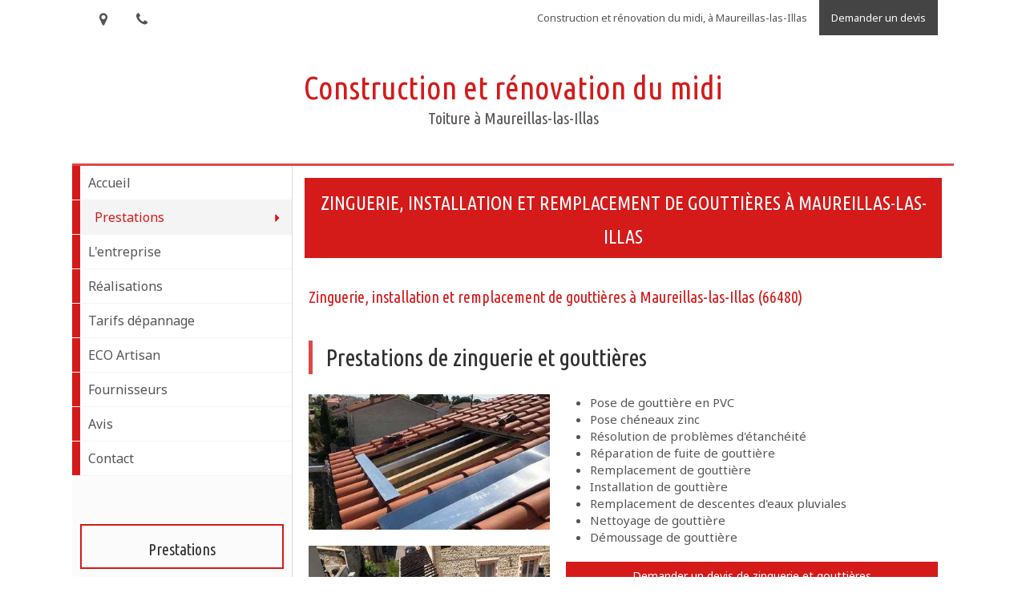

--- FILE ---
content_type: text/css
request_url: https://www.renovationtoiture66.fr/styles/pages/284941/1742398600/containers-specific-styles.css
body_size: 101
content:
.container_9955784_inner:before{content:"";position:absolute;top:0;bottom:0;left:0;right:0;opacity:1.0}.container_9955927_inner{position:relative}.container_9955927_inner:before{content:"";position:absolute;top:0;bottom:0;left:0;right:0;opacity:1.0}
